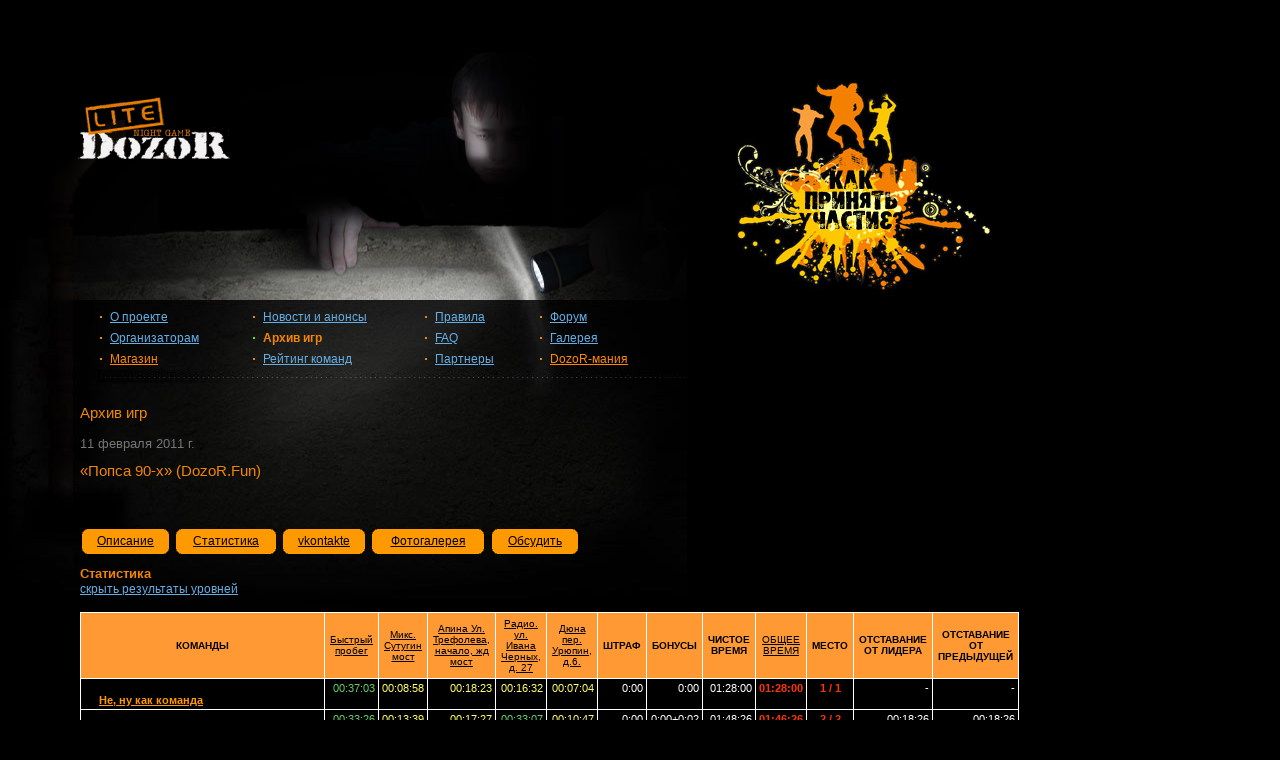

--- FILE ---
content_type: text/html; charset=windows-1251
request_url: http://lite.dzzzr.ru/spb/?section=arc&gmid=142&what=stat&col=3
body_size: 14506
content:
<!DOCTYPE html PUBLIC "-//W3C//DTD XHTML 1.0 Transitional//EN" "http://www.w3.org/TR/xhtml1/DTD/xhtml1-transitional.dtd">
<html xmlns="http://www.w3.org/1999/xhtml">
<head>



<script src="niftycube.js" type="text/javascript"></script>
<script>
clr = 0;
clr1 = 0;
</script>
<script type="text/javascript">
window.onload=function(){
Nifty("div.grayBox,div.boxOrang","normal");
}
</script> 



<meta http-equiv="Content-Type" content="text/html; charset=windows-1251" />
<title>Dozor night game [lite] / Санкт-Петербург</title>
<link rel="stylesheet" type="text/css" media="screen" href="css/screen1.css" />
<link rel="stylesheet" type="text/css" media="screen" href="styleGlobal.css" />
<style>
.grayBox { 
	margin-top : 10px; 
}
</style>
<link rel="shortcut icon" href="/favicon.ico" type="image/x-icon" />
</head>


<body link="#65ade3" vlink="#65ade3" alink="#65ade3">
	<a href="?section=faq&what=5"><h1 id="pict"></h1></a>
	<div id="header">
			<a href=/spb><h1 id="logo" title="Dozor night game [Lite]">
				Dozor night game [Lite]
			</h1></a>
	</div>
   <div id="wrapper">
   
   <table border=1 cellpadding=0 cellspacing=0><tr>
   		<td id="content">
		   <table  cellpadding=0 cellspacing=0 id="navcontainer" width=100%>
   <tr><td height=10></td></tr>
    <tr>
      <td>
      <ul>
        <li><a href="?section=about">О проекте</a></li>
      	<li><a href="?section=org">Организаторам</a></li>
      	<li><a href="?section=shop" style="color:#ff8600">Магазин</a></li>
      </ul>
      </td>
      <td>
      <ul>
      	<li><a href="?section=anons">Новости и анонсы</a></li>
        <li><a href="?section=arc" id="current">Архив игр</a></li>
        <li><a href="?section=rating">Рейтинг команд</a></li>
      </ul>
      </td>
      <td>
      <ul>
        <li><a href="?section=rules">Правила</a></li>
      	<li><a href="?section=faq">FAQ</a></li>
      	<li><a href="?section=partner">Партнеры</a></li>
<!--
        <li><a href="?section=registr">Регистрация</a></li>
-->
      </ul>
      </td>
      <td>
      <ul>
      	<li><a href="http://www.dzzzr.ru/forum/forumdisplay.php?f=642">Форум</a></li>
      	<li><a href="http://www.dzzzr.ru/forum/gallery.php?g2_itemId=6702">Галерея</a></li>
        <li><a href="?section=drmania" style="color:#ff8600">DozoR-мания</a></li>
      </ul>
      </td>
    </tr>

  </table><!-- end #navcontainer -->
<br>					<h1>Архив игр</h1>
<script>
	document.title += ' / Архив игр'
</script>

<script type="text/javascript" src="//classic.dzzzr.ru/spb/openapi.js"></script>

<script type="text/javascript">
  VK.init({apiId: 1976755, onlyWidgets: true});
</script>


	<link rel="stylesheet" href="jquery.lightbox-0.5.css" type="text/css" />
	<script type="text/javascript" src="jquery-1.4.2.min.js"></script>
	<script type="text/javascript" src="jquery.main.js"></script>
	<script type="text/javascript" src="jquery.lightbox-0.5.pack.js"></script>
	<script type="text/javascript">
		$(document).ready(function(){
			$('.gallery .gall a').lightBox();
				$('.gallery .gall a').click(function(){
					$('.gallery .gall a').lightBox();
					return false;
			});
		});
	</script>


<div class=Date>11 февраля 2011 г.</div><h1>&laquo;Попса 90-х&raquo; (DozoR.Fun)</h1><table>
	<tr>
		<td>
<span id="vk_likespb_aLite_142" style="margin-left:10px"></span>
<script type="text/javascript">
VK.Widgets.Like("vk_likespb_aLite_142", {type: "mini"}, 'spb_aLite_142');
</script>
		</td>
		<td>
 <script src="http://connect.facebook.net/en_US/all.js#xfbml=1"></script><fb:like href="http://dzzzr.ru?section=arc&gmid=142&what=stat&col=3&bla=142" layout="button_count" show_faces="true" width="80"></fb:like>
		</td>
	</tr>
</table>

<table width=500 cellpadding=3 cellspasing=0><tr><td height=5></td></tr><tr><td><div class=boxOrang><a href=?section=arc&gmid=142&what=comment style='color:black'>Описание</a></div></td><td>&nbsp;</td><td><div class=boxOrang><a href=?section=arc&gmid=142&what=stat style='color:black'>Статистика</a></div></td><td>&nbsp;</td><td><div class=boxOrang><a href=?section=arc&gmid=142&what=report style='color:black'>vkontakte</a></td><td>&nbsp;</td><td><div class=boxOrang><a href=http://vkontakte.ru/album-44167_127304422 target=galery style='color:black'>Фотогалерея</a></div></td><td>&nbsp;</td><td><div class=boxOrang><a href=http://dzzzr.ru/forum/showthread.php?t=71739 target=forum style='color:black'>Обсудить</a></div></td></tr></table><h2>Статистика</h2>
<a href=?section=arc&gmid=142&what=stat&dontShowLevels=1>скрыть результаты уровней</a><br><br><table class=tbl id=suxx>
<tr id=shapka><th>КОМАНДЫ</th><!--lev--><th><a href=?section=arc&gmid=142&what=stat&col=1 style='color:black'><!--column1-->Быстрый пробег</a></th><th><a href=?section=arc&gmid=142&what=stat&col=2 style='color:black'><!--column2-->Микс.    Сутугин мост  </a></th><th><a href=?section=arc&gmid=142&what=stat&col=3 style='color:black'><!--column3-->Апина    Ул. Трефолева, начало, жд мост  </a></th><th><a href=?section=arc&gmid=142&what=stat&col=4 style='color:black'><!--column4-->Радио.    ул. Ивана Черных, д. 27  </a></th><th><a href=?section=arc&gmid=142&what=stat&col=5 style='color:black'><!--column5-->Дюна    пер. Урюпин, д.6.   </a></th><!--levend--><!--cut--><th>ШТРАФ</th><th>БОНУСЫ</th><th>ЧИСТОЕ<br>ВРЕМЯ</th><!--cutend--><th><a href=?section=arc&gmid=142&what=stat style='color:black'><!--column-->ОБЩЕЕ ВРЕМЯ</a></th><th>МЕСТО</th><!--delta--><th>ОТСТАВАНИЕ<br>ОТ ЛИДЕРА</th><th>ОТСТАВАНИЕ<br>ОТ ПРЕДЫДУЩЕЙ</th><!--deltaend--></tr>
<tr valign=top align=right><td nowrap><a href=?section=teams&teamID=588 id=tmname>Не, ну как команда</a> <span id="vk_liketeam_spb_aLite_588"></span><script type="text/javascript">VK.Widgets.Like("vk_liketeam_spb_aLite_588", {type: "mini"}, 'vk_liketeam_spb_aLite_588')</script></td><!--lev--><td nowrap ><span id=ltime1>00:37:03</span><br></td><td nowrap ><span id=ltime>00:08:58</span><br></td><td nowrap ><span id=ltime>00:18:23</span><br></td><td nowrap ><span id=ltime>00:16:32</span><br></td><td nowrap ><span id=ltime>00:07:04</span><br></td><!--levend--><!--cut--><td title=''>0:00</td><td title=''>0:00</td><td>01:28:00</td><!--cutend--><td id=fulltime>01:28:00</td><td style='text-align:center' id=fulltime>1 / 1</td><!--delta--><td>-</td><td>-</td><!--deltaend--></tr><!--cols 2223|538|1103|992|424| colsend-->
<tr valign=top align=right><td nowrap><a href=?section=teams&teamID=433 id=tmname>Городские Батарейки</a> <span id="vk_liketeam_spb_aLite_433"></span><script type="text/javascript">VK.Widgets.Like("vk_liketeam_spb_aLite_433", {type: "mini"}, 'vk_liketeam_spb_aLite_433')</script></td><!--lev--><td nowrap ><span id=ltime1>00:33:26</span><br></td><td nowrap ><span id=ltime>00:13:39</span><br></td><td nowrap ><span id=ltime>00:17:27</span><br></td><td nowrap ><span id=ltime1>00:33:07</span><br></td><td nowrap ><span id=ltime>00:10:47</span><br></td><!--levend--><!--cut--><td title=''>0:00</td><td title='2 мин. за  бонусный код к заданию Быстрый пробег; '>0:00+0:02</td><td>01:48:26</td><!--cutend--><td id=fulltime>01:46:26</td><td style='text-align:center' id=fulltime>2 / 2</td><!--delta--><td>00:18:26</td><td>00:18:26</td><!--deltaend--></tr><!--cols 2006|819|1047|1987|647| colsend-->
<tr valign=top align=right><td nowrap><a href=?section=teams&teamID=591 id=tmname>Руссо туристо</a> <span id="vk_liketeam_spb_aLite_591"></span><script type="text/javascript">VK.Widgets.Like("vk_liketeam_spb_aLite_591", {type: "mini"}, 'vk_liketeam_spb_aLite_591')</script></td><!--lev--><td nowrap ><span id=ltime>00:11:55</span><br></td><td nowrap ><span id=ltime1>00:35:59</span><br></td><td nowrap ><span id=ltime>00:18:08</span><br></td><td nowrap ><span id=ltime1>00:31:54</span><br></td><td nowrap ><span id=ltime>00:15:52</span><br></td><!--levend--><!--cut--><td title=''>0:00</td><td title='2 мин. за  бонусный код к заданию Быстрый пробег; '>0:00+0:02</td><td>01:53:48</td><!--cutend--><td id=fulltime>01:51:48</td><td style='text-align:center' id=fulltime>3 / 3</td><!--delta--><td>00:23:48</td><td>00:05:22</td><!--deltaend--></tr><!--cols 715|2159|1088|1914|952| colsend-->
<tr valign=top align=right><td nowrap><a href=?section=teams&teamID=603 id=tmname>Зверьё на прокат</a> <span id="vk_liketeam_spb_aLite_603"></span><script type="text/javascript">VK.Widgets.Like("vk_liketeam_spb_aLite_603", {type: "mini"}, 'vk_liketeam_spb_aLite_603')</script></td><!--lev--><td nowrap ><span id=nf>01:00:00</span><br></td><td nowrap ><span id=ltime>00:06:20</span><br></td><td nowrap ><span id=ltime1>00:21:09</span><br></td><td nowrap ><span id=ltime>00:17:34</span><br></td><td nowrap ><span id=ltime>00:12:09</span><br></td><!--levend--><!--cut--><td title='5 мин. за уровень Быстрый пробег; '>0:05</td><td title=''>0:00</td><td>01:57:12</td><!--cutend--><td id=fulltime>02:02:12</td><td style='text-align:center' id=fulltime>4 / 4</td><!--delta--><td>00:34:12</td><td>00:10:24</td><!--deltaend--></tr><!--cols 3600|380|1269|1054|729| colsend-->
<tr valign=top align=right><td nowrap><a href=?section=teams&teamID=139 id=tmname>Тяпница</a> <span id="vk_liketeam_spb_aLite_139"></span><script type="text/javascript">VK.Widgets.Like("vk_liketeam_spb_aLite_139", {type: "mini"}, 'vk_liketeam_spb_aLite_139')</script></td><!--lev--><td nowrap ><span id=ltime>00:10:12</span><br></td><td nowrap ><span id=ltime1>00:39:02</span><br></td><td nowrap ><span id=ltime1>00:30:23</span><br></td><td nowrap ><span id=ltime1>00:34:55</span><br></td><td nowrap ><span id=ltime1>00:23:01</span><br></td><!--levend--><!--cut--><td title=''>0:00</td><td title='2 мин. за  бонусный код к заданию Быстрый пробег; '>0:00+0:02</td><td>02:17:33</td><!--cutend--><td id=fulltime>02:15:33</td><td style='text-align:center' id=fulltime>5 / 5</td><!--delta--><td>00:47:33</td><td>00:13:21</td><!--deltaend--></tr><!--cols 612|2342|1823|2095|1381| colsend-->
<tr valign=top align=right><td nowrap><a href=?section=teams&teamID=644 id=tmname>baБУЛЬКИ</a> <span id="vk_liketeam_spb_aLite_644"></span><script type="text/javascript">VK.Widgets.Like("vk_liketeam_spb_aLite_644", {type: "mini"}, 'vk_liketeam_spb_aLite_644')</script></td><!--lev--><td nowrap ><span id=ltime1>00:33:47</span><br></td><td nowrap ><span id=ltime>00:15:34</span><br></td><td nowrap ><span id=ltime2>00:44:59</span><br></td><td nowrap ><span id=ltime1>00:39:46</span><br></td><td nowrap ><span id=ltime>00:15:02</span><br></td><!--levend--><!--cut--><td title=''>0:00</td><td title=''>0:00</td><td>02:29:08</td><!--cutend--><td id=fulltime>02:29:08</td><td style='text-align:center' id=fulltime>6 / 6</td><!--delta--><td>01:01:08</td><td>00:13:35</td><!--deltaend--></tr><!--cols 2027|934|2699|2386|902| colsend-->
<tr valign=top align=right><td nowrap><a href=?section=teams&teamID=650 id=tmname>Галактика</a> <span id="vk_liketeam_spb_aLite_650"></span><script type="text/javascript">VK.Widgets.Like("vk_liketeam_spb_aLite_650", {type: "mini"}, 'vk_liketeam_spb_aLite_650')</script></td><!--lev--><td nowrap ><span id=ltime2>00:47:47</span><br></td><td nowrap ><span id=ltime>00:18:24</span><br></td><td nowrap ><span id=ltime1>00:35:58</span><br></td><td nowrap ><span id=ltime1>00:36:59</span><br></td><td nowrap ><span id=nf>01:00:00</span><br></td><!--levend--><!--cut--><td title='5 мин. за уровень Дюна    пер. Урюпин, д.6.   ; '>0:05</td><td title=''>0:00</td><td>03:19:08</td><!--cutend--><td id=fulltime>03:24:08</td><td style='text-align:center' id=fulltime>7 / 7</td><!--delta--><td>01:56:08</td><td>00:55:00</td><!--deltaend--></tr><!--cols 2867|1104|2158|2219|3600| colsend-->
<tr valign=top align=right><td nowrap><a href=?section=teams&teamID=516 id=tmname>Ночные феи</a> <span id="vk_liketeam_spb_aLite_516"></span><script type="text/javascript">VK.Widgets.Like("vk_liketeam_spb_aLite_516", {type: "mini"}, 'vk_liketeam_spb_aLite_516')</script></td><!--lev--><td nowrap ><span id=ltime2>00:50:30</span><br></td><td nowrap ><span id=ltime1>00:24:33</span><br></td><td nowrap ><span id=nf>01:00:00</span><br></td><td nowrap ><span id=nf>01:00:00</span><br></td><td nowrap ><span id=sg>01:00:00</span><br></td><!--levend--><!--cut--><td title='5 мин. за уровень Апина    Ул. Трефолева, начало, жд мост  ; 5 мин. за уровень Радио.    ул. Ивана Черных, д. 27  ; 5 мин. за уровень Дюна    пер. Урюпин, д.6.   ; '>0:15</td><td title='2 мин. за  бонусный код к заданию Быстрый пробег; '>0:00+0:02</td><td>04:15:03</td><!--cutend--><td id=fulltime>04:28:03</td><td style='text-align:center' id=fulltime>8 / 8</td><!--delta--><td>03:00:03</td><td>01:03:55</td><!--deltaend--></tr><!--cols 3030|1473|3600|3600|3600| colsend-->
<tr valign=top align=right><td nowrap><a href=?section=teams&teamID=668 id=tmname>Красавчики</a> <span id="vk_liketeam_spb_aLite_668"></span><script type="text/javascript">VK.Widgets.Like("vk_liketeam_spb_aLite_668", {type: "mini"}, 'vk_liketeam_spb_aLite_668')</script></td><!--lev--><td nowrap ><span id=nf>01:00:00</span><br></td><td nowrap ><span id=nf>01:00:00</span><br></td><td nowrap ><span id=nf>01:00:00</span><br></td><td nowrap ><span id=sg>01:00:00</span><br></td><td nowrap ><span id=ng>01:00:00</span><br></td><!--levend--><!--cut--><td title='5 мин. за уровень Апина    Ул. Трефолева, начало, жд мост  ; 5 мин. за уровень Быстрый пробег; 5 мин. за уровень Микс.    Сутугин мост  ; 5 мин. за уровень Радио.    ул. Ивана Черных, д. 27  ; 5 мин. за уровень Дюна    пер. Урюпин, д.6.   ; '>0:25</td><td title=''>0:00</td><td>05:00:00</td><!--cutend--><td id=fulltime>05:25:00</td><td style='text-align:center' id=fulltime>9 / 9</td><!--delta--><td>03:57:00</td><td>00:56:57</td><!--deltaend--></tr><!--cols 3600|3600|3600|3600|3600| colsend-->
</table>
<!--legend--><table><tr><td id=ltime nowrap>без подсказок</td><td>/</td><td id=ltime1 nowrap>первая подсказка</td><td>/</td><td id=ltime2 nowrap>вторая подсказка</td><td>/</td><td id=nf nowrap>не выполнено</td><td>/</td><td id=ng nowrap>не получено</td><td>/</td><td id=sg nowrap>не выполнено до стоп-игры</td></tr></table><!--legendend-->
<div id=bonusExplain style='display:none'><br>Команде Тяпница начислен бонус 2 мин. за <!--bonus 1 8512--> бонусный код к заданию Быстрый пробег
<br>Команде Городские Батарейки начислен бонус 2 мин. за <!--bonus 1 8512--> бонусный код к заданию Быстрый пробег
<br>Команде Ночные феи начислен бонус 2 мин. за <!--bonus 1 8512--> бонусный код к заданию Быстрый пробег
<br>Команде Руссо туристо начислен бонус 2 мин. за <!--bonus 1 8512--> бонусный код к заданию Быстрый пробег
</div>

--- FILE ---
content_type: text/css
request_url: http://lite.dzzzr.ru/spb/css/screen1.css
body_size: 10895
content:
* { 
        margin: 0; 
        padding: 0; 
        font-weight: normal; 
        font-style: normal; 
        border: none; 
} 

.mceContentBody { 
        padding: 10px; 
        margin: 10px; 
        background: #000000;
} 

/***** Global Settings *****/ 
body { 
font:12px/1.25 arial, helvetica, sans-serif; 
       color: #FFF;
       background:#000 url(../images/bg_footer.jpg) left bottom no-repeat;
} 

/***** Common Formatting *****/ 
h1, .ContentTitle { 
padding:10px 0 15px 0; 
font:15px arial, helvetica, sans-serif; 
color:#f28600; 
} 

.MiniTitle, h2 { 
padding-top : 10px; 
font-family:arial, helvetica, sans-serif; 
font-size : 13px; 
font-weight : bold; 
color:#f28600; 
} 

h3 { 
font:1em arial, helvetica, sans-serif; 
font-weight:bold; 
} 

h4 { 
font:15px arial, helvetica, sans-serif; 
border: 1px solid #f00; 
} 

p, ul { 
margin:0; 
padding:0 0 18px 0; 
} 

strong { 
font-weight:bold; 
} 

ul, li { 
list-style:none; 
padding:0 0 6px 0px; 
} 

blockquote { 
margin:22px 40px; 
padding:0; 
} 

small { 
font-size:0.85em; 
} 

img { 
border:0; 
} 

sup { 
position:relative; 
bottom:0.3em; 
vertical-align:baseline; 
} 

sub { 
position:relative; 
bottom:-0.2em; 
vertical-align:baseline; 
} 

acronym, abbr { 
cursor:help; 
letter-spacing:1px; 
border-bottom:1px dashed; 
} 

/***** Links *****/ 

a, a:visited { 
        color:#65ade3; 
        text-decoration:underline; 
} 


/***** Forms *****/ 

form { 
margin:0; 
padding:0; 
display:inline; 
} 

.select { 
background:#19232C; 
border:1px solid #2C3F50; 
color:#CCC; 
font:12px arial, helvetica, sans-serif; 
width:118px; 
height:18px; 
margin-left:35px; 
margin-top:20px; 
} 

#city select { 
background:#19232C; 
border:1px solid #2C3F50; 
color:#CCC; 
font:12px arial, helvetica, sans-serif; 
width:118px; 
height:18px; 
} 

.input #ok { 
width:24px; 
height:18px; 
font-size:12px; 
} 
textarea { 
line-height:1.25; 
background:#19232C; 
border:1px solid #2C3F50; 
color:#CCC; 
padding : 3px 3px 3px 3px;
} 

label { 
cursor:pointer; 
} 

#current { 
border:0; 
padding:5px 0 15px 0; 
margin:0; 
} 


.inputLogin { 
font-size:12px; 
} 

#city { 
border:0; 
padding:22px 0 0 75px; 
margin:0; 
} 

#city legend { 
padding:0; 
visibility:hidden; 
} 

#login { 
border:0; 
padding:52px 0 0 117px; 
margin:0; 
} 

#login legend { 
padding:0; 
visibility:hidden; 
} 

#login input { 
background:#19232C; 
border:1px solid #2C3F50; 
color:#CCC; 
margin:0 0 5px 0; 
display:block; 
width:100px; 
height:19px; 
} 

#login .but { 
background:none; 
border:0; 
cursor:hand; 
margin:0 0 6px 0px; 
display:inline; 
width:55px; 
height:20px; 
} 
#login .reg { 
background:none; 
border:0; 
cursor:hand; 
padding-left:40px; 
margin:0 0 6px 25px; 
display:inline; 
width:35px; 
height:20px; 
} 

#data table, #data td 
{ 
        border : 1px solid #4d4d4d; 
        border-collapse : collapse; 
} 
#data table 
{ 
        border :none; 
        border :1px solid #4d4d4d; 
} 
#data thead th, 
#data tbody th 
{ 
        color : #FFF; 
        padding : 5px 10px; 
        border-left : 1px solid #4d4d4d; 
        border-top : 1px solid #4d4d4d; 
} 
#data tbody tr td 
{ 
        padding : 5px 10px; 
           color : #EEE; 
} 
#data tbody tr:hover 
{ 
   background : #FFF; 
} 

#data tbody tr:hover td 
{ 
   color : #454545; 
} 
#data tfoot td, 
#data tfoot th 
{ 
   border-left : none; 
   border-top : 1px solid #CCC; 
        padding : 4px; 
   background : #FFF; 
   color : #666; 
} 
#data caption 
{ 
        text-align : left; 
        font-size : 100%; 
        padding : 10px 0; 
        color : #f28600; 
        float: left; 
        width: 5em; 
} 
#data table a:link 
{ 
        color : #666; 
} 

span.date { 
color:#858583; 
font-size:11px; 
padding:0 0 0 100px; 
} 
ul#comments li { 
padding:0 0 20px 0; 
list-style:none; 
} 
ul#comm_nav 
{ 
text-transform:lowercase; 
list-style-type: none; 
font-size:11px; 
color:#858583; 
margin: 0; 
padding: .5em 0; 
padding:0 40px 0 40px; 
} 
ul#comm_nav li a 
{ 
display: block; 
padding: .2em 0; 
} 
ul#comm_nav .left { float: left; } 
ul#comm_nav .right { float: right; } 

.thumbnail 
{ 
float: left; 
width: 80px; 
border: 1px solid #999; 
margin: 0 15px 15px 0; 
padding: 5px; 
text-align:center; 
} 

#team_rating { 
        width:520px; 
        padding:0 0 0 20px; 
} 

#team_rating ol { 
        width:200px; 
} 
#team_rating ol li{ 
        list-style-type: decimal; 
} 

#team_rating span { 
float:right; 
} 
.left { 
float:left; 
width:200px; 
} 
.right { 
float:right; 
width:200px; 
} 

/***** Layout *****/ 

/*
 #wrapper {
                    display: table;
                    min-width: 740px; 
                    max-width: 80em;
               }
*/
#wrapper { 
	display: table; 
	min-width: 1000px; 
/*
	min-width: 740px; 
	max-width: 80em;
*/ 
}

#wrapper a {
        color:#65ade3; 
        text-decoration:underline; 
}
			   
	

/*
#content{
	 vertical-align: top;
     margin-left:54px;
     padding: 0 0 0 80px; 
     padding-bottom: 400px;
	 width:580px;    background: url(../images/bg_content1.jpg) left top no-repeat;
}
*/

#content { vertical-align: top; /*margin-left:54px; padding: 0 0 0 80px; width:550px;*/ padding-bottom: 400px; width:607px; padding-left: 80px; background: url(../images/bg_content1.jpg) left top no-repeat; }

#sidebar{
	vertical-align: top;
     width:314px;
     background: url(../images/bg_city.jpg) -8px -90px no-repeat;
     }
	 
#extra{
     float:right;
     clear:right;
     width:314px;
     background: url(../images/bg_login.jpg) -8px top no-repeat;
}
#extra_1{
     float:right;
     clear:right;
     width:314px;
     background: url(../images/bg_login_1.jpg) -8px top no-repeat;
}
#anons { 
     width:214px;
    padding: 40px 30px 0 70px; 
} 
#footer{
	clear:both;
	width:100%;
	}

/***** Global Classes *****/ 

.clear { clear:both; } 

.float-left { float:left; } 
.float-right { float:right; } 

.text-left { text-align:left; } 
.text-right { text-align:right; } 
.text-center { text-align:center; } 
.text-justify { text-align:justify; } 

.bold { font-weight:bold; } 
.italic { font-style:italic; } 
.underline { border-bottom:1px solid; } 
.highlight { background:#ffc; } 

.img-left { float:left;margin:4px 10px 4px 0; } 
.img-right { float:right;margin:4px 0 4px 10px; } 

.nopadding { padding:0; } 
.noindent { margin-left:0;padding-left:0; } 
.nobullet { list-style:none;list-style-image:none; } 
.hidden {visibility:hidden;} 

.print { 
                font-size : 90%; 
                border: 1px solid #f00; 
                float: right; 
                width: 5em; 
} 

/***** Header *****/ 

#header { 
background: url(../images/bg_header.jpg) left center no-repeat; 
height: 203px; 
padding-top:97px;
} 

/***** Logo *****/ 

#logo { 
        background: url(../images/logo.gif) no-repeat top right; 
        width: 2230px; 
        height: 52px; 
        margin: 0 0 0 -2000px; 
		cursor:hand;
        } 

/***** Menu *****/ 

#navcontainer td { 
/*width:175px; */
padding-top:0px; 
padding-left:20px; 
/*border: 1px solid #FF0000;*/ 
} 

#navcontainer { 
height:40px; 
width:580px;
} 

#navcontainer ul 
{ 
list-style-type: none; 
text-align: left; 
} 

#navcontainer ul li a 
{ 
background: transparent url(../images/list-off.gif) left center no-repeat; 
padding-left: 10px; 
text-align: left; 
font: normal 12px Verdana, Arial, Helvetica, sans-serif; 
text-decoration: underline; 
color: #65ade3; 
} 

#navcontainer ul li a:hover 
{ 
background: transparent url(../images/list-on.gif) left center no-repeat; 
color: #f28600; 
} 

#navcontainer ul li a#current 
{ 
background: transparent url(../images/list-on.gif) left 11px no-repeat; 
color: #f28600; 
text-decoration:none; 
font-weight:bold; 
} 


#menulink { 
text-transform:lowercase; 
padding:10px 4px 4px 4px; 
} 
#disabled { 
color : #808080; 
} 

#footer p { 
        margin: 0; 
        padding: 10px 0; 
} 

#design { 
        float:right; 
        width:230px; 
		padding-bottom: 20px;
		padding-right: 20px;
		padding-left: 10px;
} 

#design p { 
        color:#a9a9a9; 
        font-size:11px; 
} 

#design a { 
        color:#fff; 
} 


.clearfloat { 
     clear:both; 
     height:0; 
     font-size: 1px; 
     line-height: 0px; 
} 

.regComment { 
        font-family : Tahoma; 
        font-size : 10px; 
        color : #808080; 
        padding-bottom : 8px; 
} 
.regInput { 
        border: 1px solid #505050; 
        padding-left : 3px; 
        padding-top: 3px; 
        padding-bottom : 3px; 
        padding-right : 3px; 
} 
.Date { 
        color: #757575; 
        font-size: 13px; 
        line-height: 16px; 
        font-family: Verdana, Arial, Helvetica, sans-serif; 
}
.InputOne { 
        border: 1px solid #f0f0f0; 
		background:#19232C; 
		border:1px solid #2C3F50; 
		color:#CCC; 
        padding : 3px 3px 3px 3px;
} 
.grayBox {
	background-color : #262626;
	padding : 10px 10px 10px 10px;
}
.boxOrang {
	text-align : center;
/*	margin-top : 45px;*/
	background-color : #ff9900;
	padding : 5px 5px 5px 5px;
	color : black;
}

.boxOrang a:link{
     color : #000;
     text-decoration : none;
}

.boxOrang  a:visited {
     color : #000;
     text-decoration : none;
}

.boxOrang a:hover {
     color : #000000;
     text-decoration : underline;
}

#left {
	text-align : left;
	padding : 0px 10px 10px 10px;
}
#orang {
	color: #ff8600;
}
#disabled {
	color : #505050;
}

.tbl {
	border-width: 1px;
	border-style: solid;
	border-color: #FFFFFF;
	background-color : #000;
    border-collapse : collapse ; 
}

#suxx {
	font:11px/1.1 arial, helvetica, sans-serif;
	border:1px solid white;
}

.tbl td, th {
	border: 1px solid white;
}

.tbl td {
	padding : 3px 3px 3px 3px;
}

.tbl a, .tbl a:visited {
    color : black;
}

.tbl th {
	width : 50px;
	padding : 5px 5px 5px 5px;
}

.tbl th {
	border: 1px solid white;
	font-weight : bold;
}

#shapka {
	background-color : #FF9933;
	color : black;
}

#nf {
	color:#FF3300;
}
#ltime {
	color:#ffff66;
}
#ltime1 {
	color:#66CC66;
}
#ltime2 {
	color:#3399FF;
}

#tmname {
	color:#ff9900;
	text-align : left;
	font-weight : bold;
}

#suxx a{
     color:#ff9900;
}

#fulltime {
	color:#FF3300;
	font-weight : bold;
}

#bbanner {
	width : 468px;
	height : 60px;
	paddint-top : 5px;
}

#ng {
        color : #ff3399;
}

#sg {
        color : #ff00ff;
}
#ltime {
        color:#ffff66;
}
#ltime1 {
        color:#66CC66;
}
#ltime2 {
        color:#3399FF;
}
#ltime-c {
        color:#ffff66;
	font-weight : bold;
}
#ltime1-c {
        color:#66CC66;
	font-weight : bold;
}
#ltime2-c {
        color:#3399FF;
	font-weight : bold;
}

#yellow {
	color : #ffff00;
}

.gameTitle {
	font-size : 20px;
} 

#vz {
	color:#999900;
	text-align : left;
	font-weight : bold;
}

#pict {
    position: absolute;
    background: url(/images/pict.jpg) no-repeat top left;
    width: 253px;
    margin: 82px 0 0 737px;
    height: 208px; 
    cursor:hand;
}